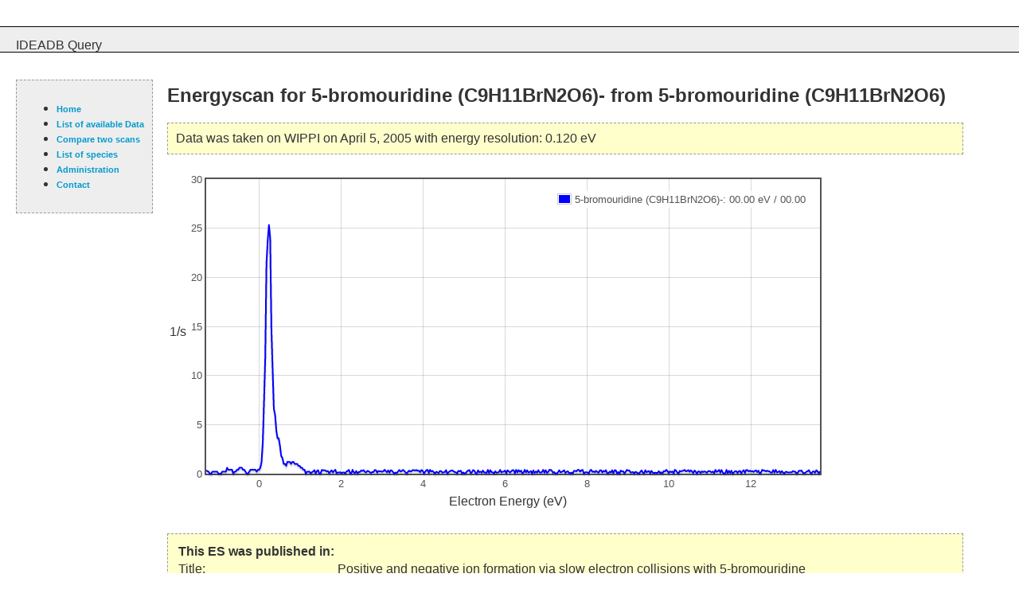

--- FILE ---
content_type: text/html; charset=utf-8
request_url: https://ideadb.uibk.ac.at/view/259/
body_size: 5377
content:
<!DOCTYPE html>
<html lang="en">
<head>
    <link rel="stylesheet" href="https://ideadb.uibk.ac.at/static/files/css/style.css" />
    <title>IDEADB </title>
    <!--[if lte IE 8]><script language="javascript" type="text/javascript" src="https://ideadb.uibk.ac.at/static/files/js/flot/excanvas.min.js"></script><![endif]-->
    <script language="javascript" type="text/javascript" src="https://ideadb.uibk.ac.at/static/files/js/flot/jquery.js"></script>
    <script language="javascript" type="text/javascript" src="https://ideadb.uibk.ac.at/static/files/js/flot/jquery.flot.js"></script>
    <script language="javascript" type="text/javascript" src="https://ideadb.uibk.ac.at/static/files/js/flot/jquery.flot.crosshair.js"></script>
</head>

<body>
    <div id="Header">IDEADB Query</div>
    <div id="Menu">
        
        <ul>
            <li><a href="/">Home</a></li>
            <li><a href="/view/">List of available Data</a></li>
            <li><a href="/compare">Compare two scans</a></li>
            <li><a href="/species/">List of species</a></li>
            <li><a href="/admin/">Administration</a></li>
            <li><a href="/contact/">Contact</a></li>
        </ul>
        
    </div>

    <div id="Content">
        
    <h2>Energyscan for 5-bromouridine (C9H11BrN2O6)- from 5-bromouridine (C9H11BrN2O6)</h2>
    <div class="general" id="info">Data was taken on WIPPI on April 5, 2005 with energy resolution: 0.120 eV</div>
    <div>
     <table style="text-align:center">
       <tr>
         <td>1/s</td>

         <td>
           <div id="placeholder" style="width:800px;height:400px"></div>
         </td>

         <td></td>
       </tr>

       <tr>
         <td></td>

         <td>Electron Energy (eV)</td>

         <td></td>
       </tr>

    </table>
   </div>
   <div>&nbsp;</div>
    
    <div class="general" id="source">
      <table>
        <tr>
          <td><strong>This ES was published in:</strong></td>
          <td>&nbsp;</td>
        </tr>
        <tr>
          <td>Title:</td>
          <td>Positive and negative ion formation via slow electron collisions with 5-bromouridine</td>
        </tr>
        <tr>
          <td>Authors:</td>
          <td>Denifl, Stephan; Scheier, Paul; Märk, Tilmann; Ptasinska, Sylwia; Candori, Pietro; Grill, Verena</td>
        </tr>
        <tr>
          <td>Year:</td>
          <td>2005</td>
        </tr>
        <tr>
          <td>Journal:</td>
          <td>The European Physical Journal D</td>
        </tr>
        <tr>
          <td>Volume:</td>
          <td>35</td>
        </tr>
        <tr>
          <td>Number:</td>
          <td>2</td>
        </tr>
        <tr>
          <td>Pages:</td>
          <td>391 - 398</td>
        </tr>
        <tr>
          <td>DOI:</td>
          <td><a href="http://dx.doi.org/10.1140/epjd/e2005-00205-7">10.1140/epjd/e2005-00205-7</a></td>
        </tr>
        <tr>
          <td>XSAMS-File:</td>
          <td><a href="../../tap/sync?LANG=VSS2&FORMAT=XSAMS&QUERY=SELECT * WHERE (reactant0.MoleculeStoichiometricFormula = 'C9H11BrN2O6') AND (product0.MoleculeStoichiometricFormula = 'C9H11BrN2O6') AND (CollisionCode = 'elat')">Download</a></td>
        </tr>
        <tr>
          <td>ASCII-File:</td>
          <td><a href="../../export/259">Download</a></td>
        </tr>

      </table> 
    </div>
    <div class="general" id="compare"><a href="../../compare/259/">Compare this scan</a></div>

<script type="text/javascript">
$(function () {
    var container = $("#placeholder");
    var d2 = [[-1.29, 0.33333] ,[-1.26, 0.25] ,[-1.23, 0.2] ,[-1.2, 0.0] ,[-1.17, 0.0] ,[-1.14, 0.2] ,[-1.11, 0.2] ,[-1.08, 0.2] ,[-1.05, 0.2] ,[-1.02, 0.2] ,[-0.99, 0.0] ,[-0.96, 0.0] ,[-0.93, 0.0] ,[-0.9, 0.2] ,[-0.87, 0.2] ,[-0.84, 0.2] ,[-0.81, 0.2] ,[-0.78, 0.6] ,[-0.75, 0.4] ,[-0.72, 0.4] ,[-0.69, 0.4] ,[-0.66, 0.4] ,[-0.63, 0.0] ,[-0.6, 0.2] ,[-0.57, 0.2] ,[-0.54, 0.4] ,[-0.51, 0.4] ,[-0.48, 0.6] ,[-0.45, 0.6] ,[-0.42, 0.6] ,[-0.39, 0.4] ,[-0.36, 0.4] ,[-0.33, 0.2] ,[-0.3, 0.0] ,[-0.27, 0.0] ,[-0.24, 0.2] ,[-0.21, 0.4] ,[-0.18, 0.4] ,[-0.15, 0.4] ,[-0.12, 0.4] ,[-0.09, 0.4] ,[-0.06, 0.2] ,[-0.03, 0.4] ,[0.0, 0.4] ,[0.03, 0.6] ,[0.06, 1.2] ,[0.09, 3.2] ,[0.12, 7.4] ,[0.15, 11.8] ,[0.18, 21.42319] ,[0.21, 23.72807] ,[0.24, 25.33531] ,[0.27, 24.05482] ,[0.3, 14.74257] ,[0.33, 10.6] ,[0.36, 6.6] ,[0.39, 6.0] ,[0.42, 4.4] ,[0.45, 3.6] ,[0.48, 3.6] ,[0.51, 2.8] ,[0.54, 1.8] ,[0.57, 1.6] ,[0.6, 1.0] ,[0.63, 1.0] ,[0.66, 0.8] ,[0.69, 1.2] ,[0.72, 1.2] ,[0.75, 1.2] ,[0.78, 1.0] ,[0.81, 1.2] ,[0.84, 1.2] ,[0.87, 1.0] ,[0.9, 1.0] ,[0.93, 1.0] ,[0.96, 0.8] ,[0.99, 0.8] ,[1.02, 0.6] ,[1.05, 0.6] ,[1.08, 0.4] ,[1.11, 0.4] ,[1.14, 0.0] ,[1.17, 0.2] ,[1.2, 0.2] ,[1.23, 0.2] ,[1.26, 0.01815] ,[1.29, 0.15624] ,[1.32, 0.21522] ,[1.35, 0.36049] ,[1.38, 0.02383] ,[1.41, 0.27241] ,[1.44, 0.3529] ,[1.47, 0.00755] ,[1.5, 0.01557] ,[1.53, 0.37606] ,[1.56, 0.35045] ,[1.59, 0.34728] ,[1.62, 0.32327] ,[1.65, 0.22326] ,[1.68, 0.26816] ,[1.71, 0.0453] ,[1.74, 0.21595] ,[1.77, 0.34255] ,[1.8, 0.12831] ,[1.83, 0.27819] ,[1.86, 0.39414] ,[1.89, 0.04635] ,[1.92, 0.12366] ,[1.95, 0.10712] ,[1.98, 0.14684] ,[2.01, 0.05927] ,[2.04, 0.11751] ,[2.07, 0.12611] ,[2.1, 0.01948] ,[2.13, 0.21861] ,[2.16, 0.26839] ,[2.19, 0.38894] ,[2.22, 0.05707] ,[2.25, 0.03673] ,[2.28, 0.39506] ,[2.31, 0.13209] ,[2.34, 0.0722] ,[2.37, 0.26605] ,[2.4, 0.02582] ,[2.43, 0.16591] ,[2.46, 0.1754] ,[2.49, 0.32943] ,[2.52, 0.27759] ,[2.55, 0.35452] ,[2.58, 0.17796] ,[2.61, 0.12775] ,[2.64, 0.27646] ,[2.67, 0.25237] ,[2.7, 0.15135] ,[2.73, 0.07488] ,[2.76, 0.16913] ,[2.79, 0.15929] ,[2.82, 0.36958] ,[2.85, 0.35454] ,[2.88, 0.10425] ,[2.91, 0.26787] ,[2.94, 0.22428] ,[2.97, 0.25297] ,[3.0, 0.18583] ,[3.03, 0.24554] ,[3.06, 0.39749] ,[3.09, 0.2618] ,[3.12, 0.13527] ,[3.15, 0.33392] ,[3.18, 0.10553] ,[3.21, 0.34785] ,[3.24, 0.3021] ,[3.27, 0.1436] ,[3.3, 0.01743] ,[3.33, 0.11365] ,[3.36, 0.06941] ,[3.39, 0.22117] ,[3.42, 0.3715] ,[3.45, 0.22007] ,[3.48, 0.27795] ,[3.51, 0.37947] ,[3.54, 0.28935] ,[3.57, 0.13912] ,[3.6, 0.00938] ,[3.63, 0.18066] ,[3.66, 0.30681] ,[3.69, 0.21606] ,[3.72, 0.27227] ,[3.75, 0.36428] ,[3.78, 0.35248] ,[3.81, 0.32471] ,[3.84, 0.37376] ,[3.87, 0.28838] ,[3.9, 0.30348] ,[3.93, 0.14681] ,[3.96, 0.36974] ,[3.99, 0.29757] ,[4.02, 0.02859] ,[4.05, 0.18518] ,[4.08, 0.35479] ,[4.11, 0.38802] ,[4.14, 0.07476] ,[4.17, 0.39214] ,[4.2, 0.21346] ,[4.23, 0.28245] ,[4.26, 0.14581] ,[4.29, 0.014] ,[4.32, 0.19213] ,[4.35, 0.12988] ,[4.38, 0.0755] ,[4.41, 0.27045] ,[4.44, 0.26019] ,[4.47, 0.10383] ,[4.5, 0.14579] ,[4.53, 0.15967] ,[4.56, 0.36022] ,[4.59, 0.00774] ,[4.62, 0.14399] ,[4.65, 0.24219] ,[4.68, 0.30202] ,[4.71, 0.33871] ,[4.74, 0.25195] ,[4.77, 0.16447] ,[4.8, 0.14122] ,[4.83, 0.02405] ,[4.86, 0.2845] ,[4.89, 0.24671] ,[4.92, 0.2968] ,[4.95, 0.02277] ,[4.98, 0.12298] ,[5.01, 0.02375] ,[5.04, 0.07008] ,[5.07, 0.22809] ,[5.1, 0.31003] ,[5.13, 0.36199] ,[5.16, 0.05766] ,[5.19, 0.1371] ,[5.22, 0.36834] ,[5.25, 0.30638] ,[5.28, 0.06341] ,[5.31, 0.02223] ,[5.34, 0.33748] ,[5.37, 0.1451] ,[5.4, 0.21077] ,[5.43, 0.09899] ,[5.46, 0.3186] ,[5.49, 0.1233] ,[5.52, 0.11768] ,[5.55, 0.08057] ,[5.58, 0.38592] ,[5.61, 0.06637] ,[5.64, 0.35987] ,[5.67, 0.1544] ,[5.7, 0.13321] ,[5.73, 0.01493] ,[5.76, 0.24057] ,[5.79, 0.0935] ,[5.82, 0.12074] ,[5.85, 0.1645] ,[5.88, 0.38458] ,[5.91, 0.12317] ,[5.94, 0.20273] ,[5.97, 0.20889] ,[6.0, 0.31476] ,[6.03, 0.03402] ,[6.06, 0.34651] ,[6.09, 0.2314] ,[6.12, 0.125] ,[6.15, 0.23551] ,[6.18, 0.35788] ,[6.21, 0.34936] ,[6.24, 0.03516] ,[6.27, 0.38372] ,[6.3, 0.12989] ,[6.33, 0.36086] ,[6.36, 0.19385] ,[6.39, 0.31093] ,[6.42, 0.05081] ,[6.45, 0.12282] ,[6.48, 0.39141] ,[6.51, 0.13178] ,[6.54, 0.33901] ,[6.57, 0.11405] ,[6.6, 0.16803] ,[6.63, 0.26565] ,[6.66, 0.00667] ,[6.69, 0.33632] ,[6.72, 0.07709] ,[6.75, 0.21597] ,[6.78, 0.10703] ,[6.81, 0.35372] ,[6.84, 0.14051] ,[6.87, 0.10666] ,[6.9, 0.16785] ,[6.93, 0.39029] ,[6.96, 0.09603] ,[6.99, 0.35621] ,[7.02, 0.07752] ,[7.05, 0.17168] ,[7.08, 0.39605] ,[7.11, 0.38782] ,[7.14, 0.30563] ,[7.17, 0.087] ,[7.2, 0.16008] ,[7.23, 0.00979] ,[7.26, 0.01811] ,[7.29, 0.14965] ,[7.32, 0.34597] ,[7.35, 0.13332] ,[7.38, 0.17469] ,[7.41, 0.25126] ,[7.44, 0.34894] ,[7.47, 0.07965] ,[7.5, 0.18221] ,[7.53, 0.24157] ,[7.56, 0.0844] ,[7.59, 0.05537] ,[7.62, 0.11064] ,[7.65, 0.02516] ,[7.68, 0.29246] ,[7.71, 0.28158] ,[7.74, 0.2417] ,[7.77, 0.38186] ,[7.8, 0.38272] ,[7.83, 0.20715] ,[7.86, 0.33376] ,[7.89, 0.38656] ,[7.92, 0.01583] ,[7.95, 0.13285] ,[7.98, 0.15149] ,[8.01, 0.12798] ,[8.04, 0.01661] ,[8.07, 0.30392] ,[8.1, 0.3937] ,[8.13, 0.17902] ,[8.16, 0.23022] ,[8.19, 0.14619] ,[8.22, 0.28585] ,[8.25, 0.16977] ,[8.28, 0.09349] ,[8.31, 0.32629] ,[8.34, 0.35551] ,[8.37, 0.1209] ,[8.4, 0.28386] ,[8.43, 0.19989] ,[8.46, 0.35787] ,[8.49, 0.04631] ,[8.52, 0.04784] ,[8.55, 0.19975] ,[8.58, 0.12112] ,[8.61, 0.34242] ,[8.64, 0.04185] ,[8.67, 0.34391] ,[8.7, 0.34295] ,[8.73, 0.02004] ,[8.76, 0.16306] ,[8.79, 0.00464] ,[8.82, 0.3146] ,[8.85, 0.23013] ,[8.88, 0.24237] ,[8.91, 0.03186] ,[8.94, 0.18923] ,[8.97, 0.38071] ,[9.0, 0.32597] ,[9.03, 0.33284] ,[9.06, 0.11725] ,[9.09, 0.13357] ,[9.12, 0.16362] ,[9.15, 0.03195] ,[9.18, 0.17775] ,[9.21, 0.13731] ,[9.24, 0.04312] ,[9.27, 0.02823] ,[9.3, 0.19214] ,[9.33, 0.33199] ,[9.36, 0.10833] ,[9.39, 0.03863] ,[9.42, 0.34852] ,[9.45, 0.14474] ,[9.48, 0.21704] ,[9.51, 0.26015] ,[9.54, 0.04245] ,[9.57, 0.28603] ,[9.6, 0.11348] ,[9.63, 0.05906] ,[9.66, 0.09935] ,[9.69, 0.08498] ,[9.72, 0.09067] ,[9.75, 0.25172] ,[9.78, 0.05049] ,[9.81, 0.1448] ,[9.84, 0.04477] ,[9.87, 0.26289] ,[9.9, 0.22758] ,[9.93, 0.38884] ,[9.96, 0.28036] ,[9.99, 0.05697] ,[10.02, 0.22713] ,[10.05, 0.15448] ,[10.08, 0.22789] ,[10.11, 0.01083] ,[10.14, 0.39451] ,[10.17, 0.30294] ,[10.2, 0.11277] ,[10.23, 0.00373] ,[10.26, 0.28243] ,[10.29, 0.2177] ,[10.32, 0.29011] ,[10.35, 0.30946] ,[10.38, 0.38003] ,[10.41, 0.2417] ,[10.44, 0.27236] ,[10.47, 0.35876] ,[10.5, 0.19165] ,[10.53, 0.34562] ,[10.56, 0.20992] ,[10.59, 0.06925] ,[10.62, 0.32055] ,[10.65, 0.19981] ,[10.68, 0.00775] ,[10.71, 0.22969] ,[10.74, 0.20841] ,[10.77, 0.07111] ,[10.8, 0.23434] ,[10.83, 0.15494] ,[10.86, 0.23133] ,[10.89, 0.18142] ,[10.92, 0.09396] ,[10.95, 0.23825] ,[10.98, 0.27745] ,[11.01, 0.20626] ,[11.04, 0.12756] ,[11.07, 0.21496] ,[11.1, 0.04668] ,[11.13, 0.38729] ,[11.16, 0.17899] ,[11.19, 0.25594] ,[11.22, 0.37843] ,[11.25, 0.10678] ,[11.28, 0.37044] ,[11.31, 0.11405] ,[11.34, 0.00921] ,[11.37, 0.04167] ,[11.4, 0.38753] ,[11.43, 0.04823] ,[11.46, 0.28937] ,[11.49, 0.08324] ,[11.52, 0.30628] ,[11.55, 0.00152] ,[11.58, 0.13578] ,[11.61, 0.24761] ,[11.64, 0.24535] ,[11.67, 0.06476] ,[11.7, 0.24951] ,[11.73, 0.27701] ,[11.76, 0.02966] ,[11.79, 0.24139] ,[11.82, 0.35438] ,[11.85, 0.07917] ,[11.88, 0.36986] ,[11.91, 0.37359] ,[11.94, 0.22181] ,[11.97, 0.31192] ,[12.0, 0.21626] ,[12.03, 0.26909] ,[12.06, 0.17554] ,[12.09, 0.27801] ,[12.12, 0.33569] ,[12.15, 0.1532] ,[12.18, 0.30172] ,[12.21, 0.03447] ,[12.24, 0.09796] ,[12.27, 0.39224] ,[12.3, 0.33115] ,[12.33, 0.31703] ,[12.36, 0.23756] ,[12.39, 0.30063] ,[12.42, 0.26088] ,[12.45, 0.21831] ,[12.48, 0.11525] ,[12.51, 0.10766] ,[12.54, 0.37158] ,[12.57, 0.1063] ,[12.6, 0.38733] ,[12.63, 0.13108] ,[12.66, 0.16568] ,[12.69, 0.26169] ,[12.72, 0.08236] ,[12.75, 0.2626] ,[12.78, 0.11398] ,[12.81, 0.01216] ,[12.84, 0.17386] ,[12.87, 0.18143] ,[12.9, 0.11656] ,[12.93, 0.12602] ,[12.96, 0.1386] ,[12.99, 0.13363] ,[13.02, 0.26419] ,[13.05, 0.20318] ,[13.08, 0.19878] ,[13.11, 0.00578] ,[13.14, 0.12643] ,[13.17, 0.30318] ,[13.2, 0.28817] ,[13.23, 0.32304] ,[13.26, 0.1304] ,[13.29, 0.03373] ,[13.32, 0.09079] ,[13.35, 0.19687] ,[13.38, 0.24533] ,[13.41, 0.35432] ,[13.44, 0.12857] ,[13.47, 0.01217] ,[13.5, 0.19893] ,[13.53, 0.23139] ,[13.56, 0.10015] ,[13.59, 0.34821] ,[13.62, 0.24117] ,[13.65, 0.0237] ,[13.68, 0.23482]];
    plot = $.plot($("#placeholder"), [{ label: "5-bromouridine (C9H11BrN2O6)-: 00.00 eV / 00.00",  data: d2, color: "blue"}], {legend: {margin : [15,15]}, crosshair: { mode: "xy" }, grid: { hoverable: true, autoHighlight: false }});

    var legends = $("#placeholder .legendLabel");
    legends.each(function () {
        // fix the widths so they don't jump around
        $(this).css('width', $(this).width());
    });

    var updateLegendTimeout = null;
    var latestPosition = null;
    
    function updateLegend() {
        updateLegendTimeout = null;
        
        var pos = latestPosition;
        
        var axes = plot.getAxes();
        if (pos.x < axes.xaxis.min || pos.x > axes.xaxis.max ||
            pos.y < axes.yaxis.min || pos.y > axes.yaxis.max)
            return;

        var i, j, dataset = plot.getData();
        for (i = 0; i < dataset.length; ++i) {
            var series = dataset[i];

            // find the nearest points, x-wise
            for (j = 0; j < series.data.length; ++j)
                if (series.data[j][0] > pos.x)
                    break;
            
            // now interpolate
            var x, p1 = series.data[j - 1], p2 = series.data[j];
            if (p1 == null)
                x = p2[0];
            else if (p2 == null)
                x = p1[0];
            else
                x = p1[0] + (p2[0] - p1[0]) * (pos.x - p1[0]) / (p2[0] - p1[0]);

            // find the nearest points, y-wise
            for (j = 0; j < series.data.length; ++j)
                if (series.data[j][0] > pos.y)
                    break;

            // now interpolate
            var y, p1 = series.data[j - 1], p2 = series.data[j];
            if (p1 == null)
                y = p2[0];
            else if (p2 == null)
                y = p1[0];
            else
                y = p1[0] + (p2[0] - p1[0]) * (pos.y - p1[0]) / (p2[0] - p1[0]);


            legends.eq(i).text(series.label.replace(/:.*/, ": " + x.toFixed(2) + " eV / " + y.toFixed(2)));
        }
    }
    
    $("#placeholder").bind("plothover",  function (event, pos, item) {
        latestPosition = pos;
        if (!updateLegendTimeout)
            updateLegendTimeout = setTimeout(updateLegend, 50);
    });

});
</script>


    </div>
</body>
</html>


--- FILE ---
content_type: text/css
request_url: https://ideadb.uibk.ac.at/static/files/css/style.css
body_size: 595
content:
body {
background-color:#FFF;
color:#333;
font-family:verdana, arial, helvetica, sans-serif;
margin:0;
padding:0;
}

h1 {
color:#ccc;
font-size:28px;
font-weight:900;
line-height:28px;
margin:0 0 15px;
padding:0;
}

p {
font:11px/20px verdana, arial, helvetica, sans-serif;
margin:0 0 16px;
padding:0;
}

#Content>p {
margin:0;
}

#Content>p+p {
text-indent:30px;
}

a {
color:#09c;
font-family:verdana, arial, helvetica, sans-serif;
font-size:11px;
font-weight:600;
text-decoration:none;
}

a:link {
color:#09c;
}

a:visited {
color:#07a;
}

a:hover {
background-color:#eee;
}

#Header {
background-color:#eee;
border-color:#000;
border-style:solid;
border-width:1px 0;
height:14px;
line-height:11px;
margin:33px 0 10px;
padding:17px 0 0 20px;
voice-family:inherit;
}

body>#Header {
height:14px;
}

#Content {
margin:0 50px 50px 200px;
padding:10px;
}

.innerbox {
background-color:#FFC;
border:1px dashed #999;
float:left;
margin-right:10px;
padding:10px;
}

.general {
background-color:#FFC;
border:1px dashed #999;
overflow:hidden;
padding:10px;
}

.wrapper {
background-color:#CCFFE6;
border:1px dashed #999;
margin:10px;
overflow:hidden;
padding:10px;
}

.floater {
background-color:#FFC;
border:1px dashed #999;
float:left;
margin:10px 10px 10px 0;
padding:10px;
}

#info {
margin:0 10px 20px 0;
}

#Menu {
background-color:#eee;
border:1px dashed #999;
left:20px;
line-height:17px;
padding:10px;
position:absolute;
top:100px;
voice-family:inherit;
width:150px;
}

body>#Menu {
width:150px;
}

#source,#compare {
margin:10px 10px 10px 0;
}
